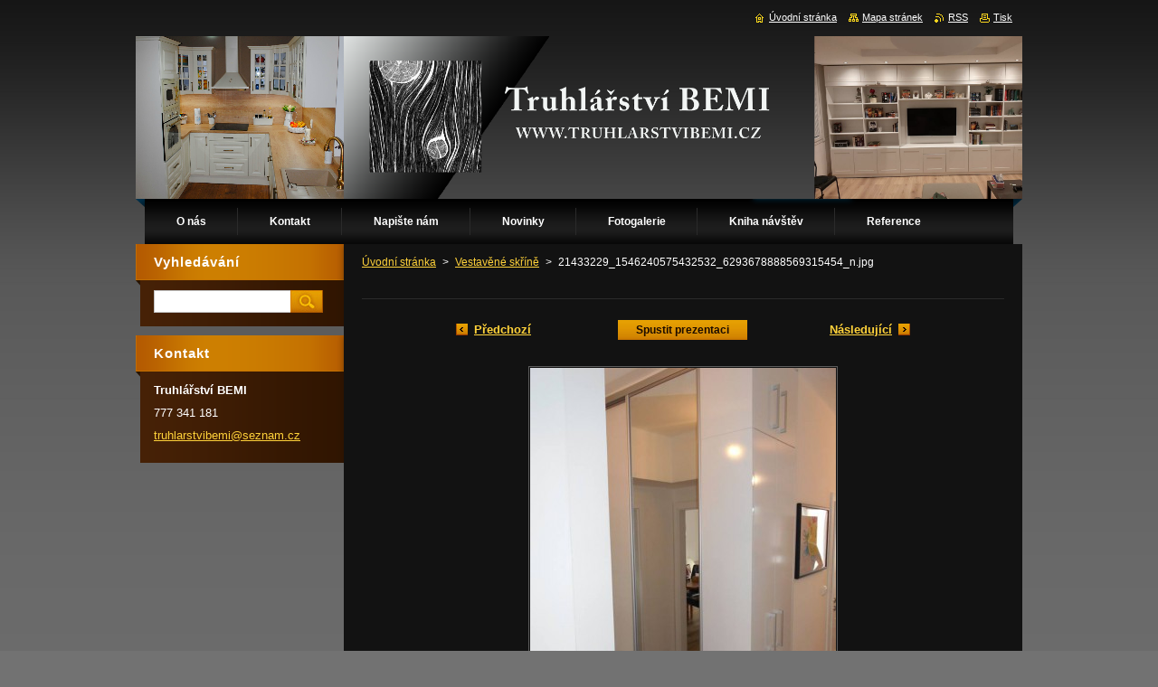

--- FILE ---
content_type: text/html; charset=UTF-8
request_url: https://www.truhlarstvibemi.cz/album/vestavene-skrine/a21433229-1546240575432532-6293678888569315454-n-jpg/
body_size: 8062
content:
<!--[if lte IE 9]><!DOCTYPE HTML PUBLIC "-//W3C//DTD HTML 4.01 Transitional//EN" "https://www.w3.org/TR/html4/loose.dtd"><![endif]-->
<!DOCTYPE html>
<!--[if IE]><html class="ie" lang="cs"><![endif]-->
<!--[if gt IE 9]><!--> 
<html lang="cs">
<!--<![endif]-->
    <head>
        <!--[if lt IE 8]><meta http-equiv="X-UA-Compatible" content="IE=EmulateIE7"><![endif]--><!--[if IE 8]><meta http-equiv="X-UA-Compatible" content="IE=EmulateIE8"><![endif]--><!--[if IE 9]><meta http-equiv="X-UA-Compatible" content="IE=EmulateIE9"><![endif]-->
        <base href="https://www.truhlarstvibemi.cz/">
  <meta charset="utf-8">
  <meta name="description" content="">
  <meta name="keywords" content="">
  <meta name="generator" content="Webnode">
  <meta name="apple-mobile-web-app-capable" content="yes">
  <meta name="apple-mobile-web-app-status-bar-style" content="black">
  <meta name="format-detection" content="telephone=no">
    <link rel="icon" type="image/svg+xml" href="/favicon.svg" sizes="any">  <link rel="icon" type="image/svg+xml" href="/favicon16.svg" sizes="16x16">  <link rel="icon" href="/favicon.ico"><link rel="canonical" href="https://www.truhlarstvibemi.cz/album/vestavene-skrine/a21433229-1546240575432532-6293678888569315454-n-jpg/">
<script type="text/javascript">(function(i,s,o,g,r,a,m){i['GoogleAnalyticsObject']=r;i[r]=i[r]||function(){
			(i[r].q=i[r].q||[]).push(arguments)},i[r].l=1*new Date();a=s.createElement(o),
			m=s.getElementsByTagName(o)[0];a.async=1;a.src=g;m.parentNode.insertBefore(a,m)
			})(window,document,'script','//www.google-analytics.com/analytics.js','ga');ga('create', 'UA-797705-6', 'auto',{"name":"wnd_header"});ga('wnd_header.set', 'dimension1', 'W1');ga('wnd_header.set', 'anonymizeIp', true);ga('wnd_header.send', 'pageview');var pageTrackerAllTrackEvent=function(category,action,opt_label,opt_value){ga('send', 'event', category, action, opt_label, opt_value)};</script>
  <link rel="alternate" type="application/rss+xml" href="https://truhlarstvibemi.cz/rss/all.xml" title="">
<!--[if lte IE 9]><style type="text/css">.cke_skin_webnode iframe {vertical-align: baseline !important;}</style><![endif]-->
        <title>21433229_1546240575432532_6293678888569315454_n.jpg ::  </title>
        <meta name="robots" content="index, follow">
        <meta name="googlebot" content="index, follow">
        <link href="https://d11bh4d8fhuq47.cloudfront.net/_system/skins/v9/50000926/css/style.css" rel="stylesheet" type="text/css" media="screen,projection,handheld,tv">
        <link href="https://d11bh4d8fhuq47.cloudfront.net/_system/skins/v9/50000926/css/print.css" rel="stylesheet" type="text/css" media="print">
        <script type="text/javascript" src="https://d11bh4d8fhuq47.cloudfront.net/_system/skins/v9/50000926/js/functions.js"></script>
        <!--[if IE]>
            <script type="text/javascript" src="https://d11bh4d8fhuq47.cloudfront.net/_system/skins/v9/50000926/js/functions-ie.js"></script>
        <![endif]-->
    
				<script type="text/javascript">
				/* <![CDATA[ */
					
					if (typeof(RS_CFG) == 'undefined') RS_CFG = new Array();
					RS_CFG['staticServers'] = new Array('https://d11bh4d8fhuq47.cloudfront.net/');
					RS_CFG['skinServers'] = new Array('https://d11bh4d8fhuq47.cloudfront.net/');
					RS_CFG['filesPath'] = 'https://www.truhlarstvibemi.cz/_files/';
					RS_CFG['filesAWSS3Path'] = 'https://0c4d46533f.cbaul-cdnwnd.com/c2d0382cfe5a5965207ce4143bc64f39/';
					RS_CFG['lbClose'] = 'Zavřít';
					RS_CFG['skin'] = 'default';
					if (!RS_CFG['labels']) RS_CFG['labels'] = new Array();
					RS_CFG['systemName'] = 'Webnode';
						
					RS_CFG['responsiveLayout'] = 0;
					RS_CFG['mobileDevice'] = 0;
					RS_CFG['labels']['copyPasteSource'] = 'Více zde:';
					
				/* ]]> */
				</script><style type="text/css">/* <![CDATA[ */#gg27j54kfnx {position: absolute;font-size: 13px !important;font-family: "Arial", helvetica, sans-serif !important;white-space: nowrap;z-index: 2147483647;-webkit-user-select: none;-khtml-user-select: none;-moz-user-select: none;-o-user-select: none;user-select: none;}#i8dca2924gk1 {position: relative;top: -14px;}* html #i8dca2924gk1 { top: -11px; }#i8dca2924gk1 a { text-decoration: none !important; }#i8dca2924gk1 a:hover { text-decoration: underline !important; }#a3igc8cl3gl2b {z-index: 2147483647;display: inline-block !important;font-size: 16px;padding: 7px 59px 9px 59px;background: transparent url(https://d11bh4d8fhuq47.cloudfront.net/img/footer/footerButtonWebnodeHover.png?ph=0c4d46533f) top left no-repeat;height: 18px;cursor: pointer;}* html #a3igc8cl3gl2b { height: 36px; }#a3igc8cl3gl2b:hover { background: url(https://d11bh4d8fhuq47.cloudfront.net/img/footer/footerButtonWebnode.png?ph=0c4d46533f) top left no-repeat; }#cc3417b923 { display: none; }#dklk1kpumq {z-index: 3000;text-align: left !important;position: absolute;height: 88px;font-size: 13px !important;color: #ffffff !important;font-family: "Arial", helvetica, sans-serif !important;overflow: hidden;cursor: pointer;}#dklk1kpumq a {color: #ffffff !important;}#ia6804ec {color: #36322D !important;text-decoration: none !important;font-weight: bold !important;float: right;height: 31px;position: absolute;top: 19px;right: 15px;cursor: pointer;}#f3k46615hb { float: right; padding-right: 27px; display: block; line-height: 31px; height: 31px; background: url(https://d11bh4d8fhuq47.cloudfront.net/img/footer/footerButton.png?ph=0c4d46533f) top right no-repeat; white-space: nowrap; }#jk7coq8d9 { position: relative; left: 1px; float: left; display: block; width: 15px; height: 31px; background: url(https://d11bh4d8fhuq47.cloudfront.net/img/footer/footerButton.png?ph=0c4d46533f) top left no-repeat; }#ia6804ec:hover { color: #36322D !important; text-decoration: none !important; }#ia6804ec:hover #f3k46615hb { background: url(https://d11bh4d8fhuq47.cloudfront.net/img/footer/footerButtonHover.png?ph=0c4d46533f) top right no-repeat; }#ia6804ec:hover #jk7coq8d9 { background: url(https://d11bh4d8fhuq47.cloudfront.net/img/footer/footerButtonHover.png?ph=0c4d46533f) top left no-repeat; }#g8h8j825 {padding-right: 11px;padding-right: 11px;float: right;height: 60px;padding-top: 18px;background: url(https://d11bh4d8fhuq47.cloudfront.net/img/footer/footerBubble.png?ph=0c4d46533f) top right no-repeat;}#g8cag6dgc {float: left;width: 18px;height: 78px;background: url(https://d11bh4d8fhuq47.cloudfront.net/img/footer/footerBubble.png?ph=0c4d46533f) top left no-repeat;}* html #a3igc8cl3gl2b { filter: progid:DXImageTransform.Microsoft.AlphaImageLoader(src='https://d11bh4d8fhuq47.cloudfront.net/img/footer/footerButtonWebnode.png?ph=0c4d46533f'); background: transparent; }* html #a3igc8cl3gl2b:hover { filter: progid:DXImageTransform.Microsoft.AlphaImageLoader(src='https://d11bh4d8fhuq47.cloudfront.net/img/footer/footerButtonWebnodeHover.png?ph=0c4d46533f'); background: transparent; }* html #g8h8j825 { height: 78px; background-image: url(https://d11bh4d8fhuq47.cloudfront.net/img/footer/footerBubbleIE6.png?ph=0c4d46533f);  }* html #g8cag6dgc { background-image: url(https://d11bh4d8fhuq47.cloudfront.net/img/footer/footerBubbleIE6.png?ph=0c4d46533f);  }* html #f3k46615hb { background-image: url(https://d11bh4d8fhuq47.cloudfront.net/img/footer/footerButtonIE6.png?ph=0c4d46533f); }* html #jk7coq8d9 { background-image: url(https://d11bh4d8fhuq47.cloudfront.net/img/footer/footerButtonIE6.png?ph=0c4d46533f); }* html #ia6804ec:hover #rbcGrSigTryButtonRight { background-image: url(https://d11bh4d8fhuq47.cloudfront.net/img/footer/footerButtonHoverIE6.png?ph=0c4d46533f);  }* html #ia6804ec:hover #rbcGrSigTryButtonLeft { background-image: url(https://d11bh4d8fhuq47.cloudfront.net/img/footer/footerButtonHoverIE6.png?ph=0c4d46533f);  }/* ]]> */</style><script type="text/javascript" src="https://d11bh4d8fhuq47.cloudfront.net/_system/client/js/compressed/frontend.package.1-3-108.js?ph=0c4d46533f"></script><style type="text/css">#content .diskuze label.postTextLabel {display: inherit !important;}</style></head>
    <body>
    <div id="siteBg">
        <div id="site">
            
            <!-- HEADER -->
            <div id="header">
                <div class="illustration">
                    <div id="logozone">
                        <div id="logo"><a href="home/" title="Přejít na úvodní stránku."><span id="rbcSystemIdentifierLogo" style="visibility: hidden;"> </span></a></div>                        <p id="moto"><span id="rbcCompanySlogan" class="rbcNoStyleSpan"></span></p>
                    </div>
                    <img src="https://0c4d46533f.cbaul-cdnwnd.com/c2d0382cfe5a5965207ce4143bc64f39/200031233-7952679528/50000000.png?ph=0c4d46533f" width="980" height="180" alt="">                </div>
            </div>
            <!-- /HEADER -->

            <div class="cleaner"><!-- / --></div>

            <!-- MENU -->
            <script type="text/javascript">
            /* <![CDATA[ */
                RubicusFrontendIns.addAbsoluteHeaderBlockId('menuzone');
            /* ]]> */
            </script>

            


      <div id="menuzone">


		<ul class="menu">
	<li class="first">
  
      <a href="/o-nas/">
    
      <span>O nás</span>
      
  </a>
  
  </li>
	<li>
  
      <a href="/kontakt/">
    
      <span>Kontakt</span>
      
  </a>
  
  </li>
	<li>
  
      <a href="/napiste-nam/">
    
      <span>Napište nám</span>
      
  </a>
  
  </li>
	<li>
  
      <a href="/novinky/">
    
      <span>Novinky</span>
      
  </a>
  
  </li>
	<li>
  
      <a href="/fotogalerie/">
    
      <span>Fotogalerie</span>
      
  </a>
  
  
	<ul class="level1">
		<li class="first">
  
      <a href="/fotogalerie/detsky-nabytek/">
    
      <span>Dětský nábytek</span>
      
  </a>
  
  </li>
		<li>
  
      <a href="/fotogalerie/doplnkovy-nabytek/">
    
      <span>Interiérové doplňky</span>
      
  </a>
  
  </li>
		<li>
  
      <a href="/fotogalerie/kuchynske-linky/">
    
      <span>Kuchyňské linky</span>
      
  </a>
  
  </li>
		<li>
  
      <a href="/fotogalerie/konferencni-stolky/">
    
      <span>Konferenční stolky</span>
      
  </a>
  
  </li>
		<li>
  
      <a href="/fotogalerie/vestavene-skrine/">
    
      <span>Vestavěné skříně</span>
      
  </a>
  
  </li>
		<li>
  
      <a href="/fotogalerie/postele/">
    
      <span>Postele</span>
      
  </a>
  
  </li>
		<li>
  
      <a href="/fotogalerie/psaci-stoly/">
    
      <span>Psací stoly</span>
      
  </a>
  
  </li>
		<li>
  
      <a href="/fotogalerie/plovouci-podlahy/">
    
      <span>Plovoucí podlahy</span>
      
  </a>
  
  </li>
		<li>
  
      <a href="/fotogalerie/na-prodej/">
    
      <span>Na prodej</span>
      
  </a>
  
  </li>
		<li>
  
      <a href="/fotogalerie/led-osvetleni/">
    
      <span>LED osvětlení</span>
      
  </a>
  
  </li>
		<li class="last">
  
      <a href="/fotogalerie/teraria/">
    
      <span>Terária </span>
      
  </a>
  
  </li>
	</ul>
	</li>
	<li>
  
      <a href="/kniha-navstev/">
    
      <span>Kniha návštěv</span>
      
  </a>
  
  </li>
	<li class="last">
  
      <a href="/reference/">
    
      <span>Reference</span>
      
  </a>
  
  </li>
</ul>

      </div>

					
            <!-- /MENU -->

            <div class="cleaner"><!-- / --></div>

            <!-- MAIN -->
            <div id="mainWide">
                <div id="mainContent">

                    <!-- CONTENT -->
                    <div id="contentBg">
                    <div id="content">

                        <!-- NAVIGATOR -->
                        <div id="pageNavigator" class="rbcContentBlock">        <div id="navizone" class="navigator">                       <a class="navFirstPage" href="/home/">Úvodní stránka</a>      <span><span> &gt; </span></span>          <a href="fotogalerie/vestavene-skrine/">Vestavěné skříně</a>      <span><span> &gt; </span></span>          <span id="navCurrentPage">21433229_1546240575432532_6293678888569315454_n.jpg</span>               </div>              <div class="cleaner"><!-- / --></div>        </div>                        <!-- /NAVIGATOR -->

                        <div class="cleaner"><!-- / --></div>

                        



		
		           
      <div class="box">
        <div class="boxTitle"><h1></h1></div>
        <div class="boxContent">

            <div class="photofull">  
                              
              <div class="pagination">
  		        	<table><tr><td class="before">
  						   	
	
			<a class="prev" title="Předchozí" href="/album/vestavene-skrine/a21768204-1555804567809466-8135663573490481859-n-jpg/" onclick="RubicusFrontendIns.showPhotogalleryImage(this.href);">Předchozí</a>

		
                </td><td class="control">
  	               <a id="slideshowControl" onclick="RubicusFrontendIns.startSlideshow(); return(false);" onmouseover="this.className='enableControl hover'" onmouseout="this.className='enableControl'" title="Spustit automatické procházení obrázků">
  	                 Spustit prezentaci
  	               </a>
  	               <script type="text/javascript"> if ( RubicusFrontendIns.isPhotogalleryAjaxMode() ) { document.getElementById('slideshowControl').className = "enableControl"; } </script>
                </td><td class="after">
                 	

      <a class="next" title="Následující" href="/album/vestavene-skrine/a21751294-1546241162099140-4156877589529499807-n-jpg/" onclick="RubicusFrontendIns.showPhotogalleryImage(this.href);">Následující</a>

		
                </td></tr></table>
              </div>								
  									
  						<div class="cleaner"><!-- / --></div>
                                                        
  						<span class="image"><span>
  						  <a href="/images/200009520-952fa9629b/21433229_1546240575432532_6293678888569315454_n.jpg?s3=1" onclick="return !window.open(this.href);" title="Odkaz se otevře do nového okna prohlížeče.">
                  <img src="https://0c4d46533f.cbaul-cdnwnd.com/c2d0382cfe5a5965207ce4143bc64f39/system_preview_detail_200009520-952fa9629b/21433229_1546240575432532_6293678888569315454_n.jpg" width="338" height="450" alt="" onload="RubicusFrontendIns.startSlideshowInterval();">
                </a>
              </span></span>
  									
  						<div class="cleaner"><!-- / --></div>
  									             
  						
  									             
  						<div class="cleaner"><!-- / --></div>
  							
  						<div class="back"><a href="fotogalerie/vestavene-skrine/">Zpět</a></div>
              					
            </div>                
                        
        </div>
      </div>     						

		
			
      <div class="cleaner"><!-- / --></div>

		
			<script type="text/javascript">
			RubicusFrontendIns.setNextPhotogalleryImage('/album/vestavene-skrine/a21751294-1546241162099140-4156877589529499807-n-jpg/');
			RubicusFrontendIns.setPreviousPhotogalleryImage('/album/vestavene-skrine/a21768204-1555804567809466-8135663573490481859-n-jpg/');
			</script>
			
                    </div>
                    </div>
                    <!-- /CONTENT -->

                    <!-- SIDEBAR -->
                    <div id="sidebar">
                        <div id="sidebarContent">

                            <!-- SEARCH -->
                            

		  <div class="box ">
        <div class="boxTitle"><h2>Vyhledávání</h2></div>
        <div class="boxContentBorder"><div class="boxContent">

		<form action="/search/" method="get" id="fulltextSearch">
        
        <input type="text" name="text" id="fulltextSearchText">
        <input id="fulltextSearchButton" type="image" src="https://d11bh4d8fhuq47.cloudfront.net/_system/skins/v9/50000926/img/search.jpg" title="Hledat">
        <div class="cleaner"><!-- / --></div> 

		</form>

       </div></div>
      </div>

		                            <!-- /SEARCH -->

                            <div class="cleaner"><!-- / --></div>

                            
                            
                            <div class="cleaner"><!-- / --></div>

                            <!-- CONTACT -->
                            

      <div class="box contact">
        <div class="boxTitle"><h2>Kontakt</h2></div>
        <div class="boxContentBorder"><div class="boxContent">
          
		

      <p><strong>Truhlářství BEMI</strong></p>
                  
      
      
      <p class="phone">777 341 181</p>

	
      
	
	    <p class="email"><a href="&#109;&#97;&#105;&#108;&#116;&#111;:&#116;&#114;&#117;&#104;&#108;&#97;&#114;&#115;&#116;&#118;&#105;&#98;&#101;&#109;&#105;&#64;&#115;&#101;&#122;&#110;&#97;&#109;&#46;&#99;&#122;"><span id="rbcContactEmail">&#116;&#114;&#117;&#104;&#108;&#97;&#114;&#115;&#116;&#118;&#105;&#98;&#101;&#109;&#105;&#64;&#115;&#101;&#122;&#110;&#97;&#109;&#46;&#99;&#122;</span></a></p>

	           

		
                   
        </div></div>
      </div> 

					
                            <!-- /CONTACT -->

                        </div>
                    </div>
                    <!-- /SIDEBAR -->

                    <hr class="cleaner">

                </div><!-- mainContent -->

            </div>
            <!-- MAIN -->        
            
            <!-- FOOTER -->
            <div id="footer">
                <div id="footerContent">
                    <div id="footerLeft">
                        <span id="rbcFooterText" class="rbcNoStyleSpan">© 2009 Všechna práva vyhrazena.</span>                    </div>
                    <div id="footerRight">
                        <span class="rbcSignatureText"><a href="https://www.webnode.cz?utm_source=text&amp;utm_medium=footer&amp;utm_campaign=free3" rel="nofollow">Vytvořte si www stránky zdarma!</a><a id="a3igc8cl3gl2b" href="https://www.webnode.cz?utm_source=button&amp;utm_medium=footer&amp;utm_campaign=free3" rel="nofollow"><span id="cc3417b923">Webnode</span></a></span>                    </div>
                </div>
            </div>
            <!-- /FOOTER -->

            <table id="links"><tr><td>
                <!-- LANG -->
                <div id="lang">
                    <div id="languageSelect"></div>			
                </div>
                <!-- /LANG -->
            </td><td>
                <!-- LINKS -->
                <div id="link">
                    <span class="homepage"><a href="home/" title="Přejít na úvodní stránku.">Úvodní stránka</a></span>
                    <span class="sitemap"><a href="/sitemap/" title="Přejít na mapu stránek.">Mapa stránek</a></span>
                    <span class="rss"><a href="/rss/" title="RSS kanály">RSS</a></span>
                    <span class="print"><a href="#" onclick="window.print(); return false;" title="Vytisknout stránku">Tisk</a></span>
                </div>
                <!-- /LINKS -->
            </td></tr></table>

        </div>
        <div class="cleaner"><!-- / --></div>
    </div>

    <script src="https://d11bh4d8fhuq47.cloudfront.net/_system/skins/v9/50000926/js/Menu.js" type="text/javascript"></script>

    <script type="text/javascript">
    /* <![CDATA[ */

        build_menu();

    /* ]]> */
    </script>

    <script type="text/javascript">
    /* <![CDATA[ */

        RubicusFrontendIns.addObserver
	({
            onContentChange: function ()
            {
                build_menu();
                setContentSize();
            },

            onStartSlideshow: function()
            {
                $('slideshowControl').innerHTML	= '<span>Pozastavit prezentaci<'+'/span>';
		$('slideshowControl').title = 'Pozastavit automatické procházení obrázků';
		$('slideshowControl').onclick = RubicusFrontendIns.stopSlideshow.bind(RubicusFrontendIns);
            },

            onStopSlideshow: function()
            {
                $('slideshowControl').innerHTML	= '<span>Spustit prezentaci<'+'/span>';
		$('slideshowControl').title = 'Spustit automatické procházení obrázků';
		$('slideshowControl').onclick = RubicusFrontendIns.startSlideshow.bind(RubicusFrontendIns);
            },

            onShowImage: function()
            {
                if (RubicusFrontendIns.isSlideshowMode())
		{
                    $('slideshowControl').innerHTML = '<span>Pozastavit prezentaci<'+'/span>';
                    $('slideshowControl').title	= 'Pozastavit automatické procházení obrázků';
                    $('slideshowControl').onclick = RubicusFrontendIns.stopSlideshow.bind(RubicusFrontendIns);
		}
                setContentSize();
            }
	});

        if (!$('detailScript'))
        {
            window.onload = setContentSize;
        }
        document.body.onresize = setContentSize;
        window.onresize = setContentSize;

        RubicusFrontendIns.addFileToPreload('https://d11bh4d8fhuq47.cloudfront.net/_system/skins/v9/50000926/img/loading.gif');

        RubicusFrontendIns.addFileToPreload('https://d11bh4d8fhuq47.cloudfront.net/_system/skins/v9/50000926/img/menu_hover.jpg');
        RubicusFrontendIns.addFileToPreload('https://d11bh4d8fhuq47.cloudfront.net/_system/skins/v9/50000926/img/submenu_bg.jpg');

    /* ]]> */
    </script>

  <div id="rbcFooterHtml"></div><div style="display: none;" id="gg27j54kfnx"><span id="i8dca2924gk1">&nbsp;</span></div><div id="dklk1kpumq" style="display: none;"><a href="https://www.webnode.cz?utm_source=window&amp;utm_medium=footer&amp;utm_campaign=free3" rel="nofollow"><div id="g8cag6dgc"><!-- / --></div><div id="g8h8j825"><div><strong id="eilbkd554h">Vytvořte si vlastní web zdarma!</strong><br /><span id="h69tw33j3">Moderní webové stránky za 5 minut</span></div><span id="ia6804ec"><span id="jk7coq8d9"><!-- / --></span><span id="f3k46615hb">Vyzkoušet</span></span></div></a></div><script type="text/javascript">/* <![CDATA[ */var jeafdtd6705 = {sig: $('gg27j54kfnx'),prefix: $('i8dca2924gk1'),btn : $('a3igc8cl3gl2b'),win : $('dklk1kpumq'),winLeft : $('g8cag6dgc'),winLeftT : $('d302e14f3'),winLeftB : $('c3d74fd0fb77f1'),winRght : $('g8h8j825'),winRghtT : $('mh01ji1pdlbj'),winRghtB : $('a4hpii21ef'),tryBtn : $('ia6804ec'),tryLeft : $('jk7coq8d9'),tryRght : $('f3k46615hb'),text : $('h69tw33j3'),title : $('eilbkd554h')};jeafdtd6705.sig.appendChild(jeafdtd6705.btn);var ad1a5dd3jhja=0,c9nshb67=0,f2e460631cj=0,fm37ln471,i87qi3f1efb=$$('.rbcSignatureText')[0],keehc4346ab=false,e9ql1aeft4b7k;function h1abe96a66i6(){if (!keehc4346ab && pageTrackerAllTrackEvent){pageTrackerAllTrackEvent('Signature','Window show - web',jeafdtd6705.sig.getElementsByTagName('a')[0].innerHTML);keehc4346ab=true;}jeafdtd6705.win.show();f2e460631cj=jeafdtd6705.tryLeft.offsetWidth+jeafdtd6705.tryRght.offsetWidth+1;jeafdtd6705.tryBtn.style.width=parseInt(f2e460631cj)+'px';jeafdtd6705.text.parentNode.style.width = '';jeafdtd6705.winRght.style.width=parseInt(20+f2e460631cj+Math.max(jeafdtd6705.text.offsetWidth,jeafdtd6705.title.offsetWidth))+'px';jeafdtd6705.win.style.width=parseInt(jeafdtd6705.winLeft.offsetWidth+jeafdtd6705.winRght.offsetWidth)+'px';var wl=jeafdtd6705.sig.offsetLeft+jeafdtd6705.btn.offsetLeft+jeafdtd6705.btn.offsetWidth-jeafdtd6705.win.offsetWidth+12;if (wl<10){wl=10;}jeafdtd6705.win.style.left=parseInt(wl)+'px';jeafdtd6705.win.style.top=parseInt(c9nshb67-jeafdtd6705.win.offsetHeight)+'px';clearTimeout(fm37ln471);}function fmknkcm5(){fm37ln471=setTimeout('jeafdtd6705.win.hide()',1000);}function e43dc871pgmca(){var ph = RubicusFrontendIns.photoDetailHandler.lightboxFixed?document.getElementsByTagName('body')[0].offsetHeight/2:RubicusFrontendIns.getPageSize().pageHeight;jeafdtd6705.sig.show();ad1a5dd3jhja=0;c9nshb67=0;if (i87qi3f1efb&&i87qi3f1efb.offsetParent){var obj=i87qi3f1efb;do{ad1a5dd3jhja+=obj.offsetLeft;c9nshb67+=obj.offsetTop;} while (obj = obj.offsetParent);}if ($('rbcFooterText')){jeafdtd6705.sig.style.color = $('rbcFooterText').getStyle('color');jeafdtd6705.sig.getElementsByTagName('a')[0].style.color = $('rbcFooterText').getStyle('color');}jeafdtd6705.sig.style.width=parseInt(jeafdtd6705.prefix.offsetWidth+jeafdtd6705.btn.offsetWidth)+'px';if (ad1a5dd3jhja<0||ad1a5dd3jhja>document.body.offsetWidth){ad1a5dd3jhja=(document.body.offsetWidth-jeafdtd6705.sig.offsetWidth)/2;}if (ad1a5dd3jhja>(document.body.offsetWidth*0.55)){jeafdtd6705.sig.style.left=parseInt(ad1a5dd3jhja+(i87qi3f1efb?i87qi3f1efb.offsetWidth:0)-jeafdtd6705.sig.offsetWidth)+'px';}else{jeafdtd6705.sig.style.left=parseInt(ad1a5dd3jhja)+'px';}if (c9nshb67<=0 || RubicusFrontendIns.photoDetailHandler.lightboxFixed){c9nshb67=ph-5-jeafdtd6705.sig.offsetHeight;}jeafdtd6705.sig.style.top=parseInt(c9nshb67-5)+'px';}function hb23f7d14h3eh(){if (e9ql1aeft4b7k){clearTimeout(e9ql1aeft4b7k);}e9ql1aeft4b7k = setTimeout('e43dc871pgmca()', 10);}Event.observe(window,'load',function(){if (jeafdtd6705.win&&jeafdtd6705.btn){if (i87qi3f1efb){if (i87qi3f1efb.getElementsByTagName("a").length > 0){jeafdtd6705.prefix.innerHTML = i87qi3f1efb.innerHTML + '&nbsp;';}else{jeafdtd6705.prefix.innerHTML = '<a href="https://www.webnode.cz?utm_source=text&amp;utm_medium=footer&amp;utm_content=cz-web-0&amp;utm_campaign=signature" rel="nofollow">'+i87qi3f1efb.innerHTML + '</a>&nbsp;';}i87qi3f1efb.style.visibility='hidden';}else{if (pageTrackerAllTrackEvent){pageTrackerAllTrackEvent('Signature','Missing rbcSignatureText','www.truhlarstvibemi.cz');}}e43dc871pgmca();setTimeout(e43dc871pgmca, 500);setTimeout(e43dc871pgmca, 1000);setTimeout(e43dc871pgmca, 5000);Event.observe(jeafdtd6705.btn,'mouseover',h1abe96a66i6);Event.observe(jeafdtd6705.win,'mouseover',h1abe96a66i6);Event.observe(jeafdtd6705.btn,'mouseout',fmknkcm5);Event.observe(jeafdtd6705.win,'mouseout',fmknkcm5);Event.observe(jeafdtd6705.win,'click',function(){if (pageTrackerAllTrackEvent){pageTrackerAllTrackEvent('Signature','Window click - web','Vytvořte si vlastní web zdarma!',0);}document/*atqhjlj166*/.location.href='https://www.webnode.cz?utm_source=window&utm_medium=footer&utm_content=cz-web-0&utm_campaign=signature';});Event.observe(window, 'resize', hb23f7d14h3eh);Event.observe(document.body, 'resize', hb23f7d14h3eh);RubicusFrontendIns.addObserver({onResize: hb23f7d14h3eh});RubicusFrontendIns.addObserver({onContentChange: hb23f7d14h3eh});RubicusFrontendIns.addObserver({onLightboxUpdate: e43dc871pgmca});Event.observe(jeafdtd6705.btn, 'click', function(){if (pageTrackerAllTrackEvent){pageTrackerAllTrackEvent('Signature','Button click - web',jeafdtd6705.sig.getElementsByTagName('a')[0].innerHTML);}});Event.observe(jeafdtd6705.tryBtn, 'click', function(){if (pageTrackerAllTrackEvent){pageTrackerAllTrackEvent('Signature','Try Button click - web','Vytvořte si vlastní web zdarma!',0);}});}});RubicusFrontendIns.addFileToPreload('https://d11bh4d8fhuq47.cloudfront.net/img/footer/footerButtonWebnode.png?ph=0c4d46533f');RubicusFrontendIns.addFileToPreload('https://d11bh4d8fhuq47.cloudfront.net/img/footer/footerButton.png?ph=0c4d46533f');RubicusFrontendIns.addFileToPreload('https://d11bh4d8fhuq47.cloudfront.net/img/footer/footerButtonHover.png?ph=0c4d46533f');RubicusFrontendIns.addFileToPreload('https://d11bh4d8fhuq47.cloudfront.net/img/footer/footerBubble.png?ph=0c4d46533f');if (Prototype.Browser.IE){RubicusFrontendIns.addFileToPreload('https://d11bh4d8fhuq47.cloudfront.net/img/footer/footerBubbleIE6.png?ph=0c4d46533f');RubicusFrontendIns.addFileToPreload('https://d11bh4d8fhuq47.cloudfront.net/img/footer/footerButtonHoverIE6.png?ph=0c4d46533f');}RubicusFrontendIns.copyLink = 'https://www.webnode.cz';RS_CFG['labels']['copyPasteBackLink'] = 'Vytvořte si vlastní stránky zdarma:';/* ]]> */</script><script type="text/javascript">var keenTrackerCmsTrackEvent=function(id){if(typeof _jsTracker=="undefined" || !_jsTracker){return false;};try{var name=_keenEvents[id];var keenEvent={user:{u:_keenData.u,p:_keenData.p,lc:_keenData.lc,t:_keenData.t},action:{identifier:id,name:name,category:'cms',platform:'WND1',version:'2.1.157'},browser:{url:location.href,ua:navigator.userAgent,referer_url:document.referrer,resolution:screen.width+'x'+screen.height,ip:'3.16.128.179'}};_jsTracker.jsonpSubmit('PROD',keenEvent,function(err,res){});}catch(err){console.log(err)};};</script></body>
</html>

